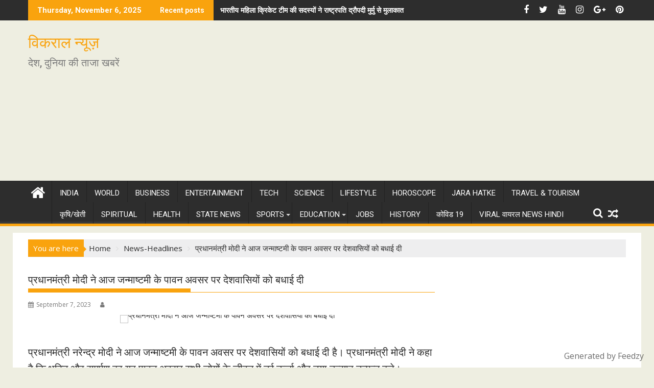

--- FILE ---
content_type: text/html; charset=UTF-8
request_url: https://vikral.com/%E0%A4%AA%E0%A5%8D%E0%A4%B0%E0%A4%A7%E0%A4%BE%E0%A4%A8%E0%A4%AE%E0%A4%82%E0%A4%A4%E0%A5%8D%E0%A4%B0%E0%A5%80-%E0%A4%AE%E0%A5%8B%E0%A4%A6%E0%A5%80-%E0%A4%A8%E0%A5%87-%E0%A4%86%E0%A4%9C-%E0%A4%9C-2/
body_size: 16105
content:
<!DOCTYPE html><html lang="en-US">
    	<head>
		
		<!-- Global site tag (gtag.js) - Google Analytics -->
<script async src="https://www.googletagmanager.com/gtag/js?id=UA-121198013-1"></script>
<script>
  window.dataLayer = window.dataLayer || [];
  function gtag(){dataLayer.push(arguments);}
  gtag('js', new Date());

  gtag('config', 'UA-121198013-1');
</script>

		<link rel="canonical" href="https://www.vikral.com/" />
		
		        <meta charset="UTF-8">
        <meta name="viewport" content="width=device-width, initial-scale=1">
        <link rel="profile" href="http://gmpg.org/xfn/11">
        <link rel="pingback" href="https://vikral.com/xmlrpc.php">
    <script type="application/ld+json">
{
    "@context": "http://schema.org",
    "@type": "NewsArticle",
    "mainEntityOfPage": {
        "@type": "WebPage",
        "@id": "https://vikral.com/%e0%a4%aa%e0%a5%8d%e0%a4%b0%e0%a4%a7%e0%a4%be%e0%a4%a8%e0%a4%ae%e0%a4%82%e0%a4%a4%e0%a5%8d%e0%a4%b0%e0%a5%80-%e0%a4%ae%e0%a5%8b%e0%a4%a6%e0%a5%80-%e0%a4%a8%e0%a5%87-%e0%a4%86%e0%a4%9c-%e0%a4%9c-2/"
    },
    "headline": "प्रधानमंत्री मोदी ने आज जन्माष्टमी के पावन अवसर पर देशवासियों को बधाई दी",
    "image": {
        "@type": "ImageObject",
        "url": "https://vikral.com/wp-content/uploads/2018/09/vikralapplogo1024first.png",
        "width": "auto",
        "height": "auto"
    },
    "datePublished": "2023-09-07T13:48:06+0530",
    "dateModified": "2023-09-07T13:48:06+0530",
    "author": {
        "@type": "Person",
        "name": ""
    },
    "publisher": {
        "@type": "Organization",
        "name": "विकराल न्यूज़",
        "logo": {
            "@type": "ImageObject",
            "url": "https://vikral.com/wp-content/uploads/2018/09/vikralapplogo1024first.png",
            "width": "auto",
            "height": "auto"
        }
    },
    "description": "\n\nप्रधानमंत्री नरेन्द्र मोदी ने आज जन्माष्टमी के पावन अवसर पर देशवासियों को बधाई दी है। प्रधानमंत्री मोदी ने क"
}
</script>
<meta name='robots' content='index, follow, max-image-preview:large, max-snippet:-1, max-video-preview:-1' />
	<style>img:is([sizes="auto" i], [sizes^="auto," i]) { contain-intrinsic-size: 3000px 1500px }</style>
	
	<!-- This site is optimized with the Yoast SEO plugin v19.7.1 - https://yoast.com/wordpress/plugins/seo/ -->
	<title>प्रधानमंत्री मोदी ने आज जन्माष्टमी के पावन अवसर पर देशवासियों को बधाई दी - विकराल न्यूज़</title>
	<meta name="description" content="%excerped%" />
	<link rel="canonical" href="https://vikral.com/प्रधानमंत्री-मोदी-ने-आज-ज-2/" />
	<meta property="og:locale" content="en_US" />
	<meta property="og:type" content="article" />
	<meta property="og:title" content="प्रधानमंत्री मोदी ने आज जन्माष्टमी के पावन अवसर पर देशवासियों को बधाई दी - विकराल न्यूज़" />
	<meta property="og:description" content="%excerped%" />
	<meta property="og:url" content="https://vikral.com/प्रधानमंत्री-मोदी-ने-आज-ज-2/" />
	<meta property="og:site_name" content="विकराल न्यूज़" />
	<meta property="article:publisher" content="https://www.facebook.com/vikralnews/" />
	<meta property="article:published_time" content="2023-09-07T08:18:06+00:00" />
	<meta property="og:image" content="https://vikral.com/wp-content/uploads/2018/09/vikralapplogo1024first.png" />
	<meta property="og:image:width" content="1024" />
	<meta property="og:image:height" content="500" />
	<meta property="og:image:type" content="image/png" />
	<meta name="twitter:card" content="summary_large_image" />
	<meta name="twitter:creator" content="@vikralnews" />
	<meta name="twitter:site" content="@vikralnews" />
	<script type="application/ld+json" class="yoast-schema-graph">{"@context":"https://schema.org","@graph":[{"@type":"Article","@id":"https://vikral.com/%e0%a4%aa%e0%a5%8d%e0%a4%b0%e0%a4%a7%e0%a4%be%e0%a4%a8%e0%a4%ae%e0%a4%82%e0%a4%a4%e0%a5%8d%e0%a4%b0%e0%a5%80-%e0%a4%ae%e0%a5%8b%e0%a4%a6%e0%a5%80-%e0%a4%a8%e0%a5%87-%e0%a4%86%e0%a4%9c-%e0%a4%9c-2/#article","isPartOf":{"@id":"https://vikral.com/%e0%a4%aa%e0%a5%8d%e0%a4%b0%e0%a4%a7%e0%a4%be%e0%a4%a8%e0%a4%ae%e0%a4%82%e0%a4%a4%e0%a5%8d%e0%a4%b0%e0%a5%80-%e0%a4%ae%e0%a5%8b%e0%a4%a6%e0%a5%80-%e0%a4%a8%e0%a5%87-%e0%a4%86%e0%a4%9c-%e0%a4%9c-2/"},"author":{"name":"","@id":""},"headline":"प्रधानमंत्री मोदी ने आज जन्माष्टमी के पावन अवसर पर देशवासियों को बधाई दी","datePublished":"2023-09-07T08:18:06+00:00","dateModified":"2023-09-07T08:18:06+00:00","mainEntityOfPage":{"@id":"https://vikral.com/%e0%a4%aa%e0%a5%8d%e0%a4%b0%e0%a4%a7%e0%a4%be%e0%a4%a8%e0%a4%ae%e0%a4%82%e0%a4%a4%e0%a5%8d%e0%a4%b0%e0%a5%80-%e0%a4%ae%e0%a5%8b%e0%a4%a6%e0%a5%80-%e0%a4%a8%e0%a5%87-%e0%a4%86%e0%a4%9c-%e0%a4%9c-2/"},"wordCount":2,"commentCount":0,"publisher":{"@id":"https://vikral.com/#organization"},"articleSection":["News-Headlines"],"inLanguage":"en-US","potentialAction":[{"@type":"CommentAction","name":"Comment","target":["https://vikral.com/%e0%a4%aa%e0%a5%8d%e0%a4%b0%e0%a4%a7%e0%a4%be%e0%a4%a8%e0%a4%ae%e0%a4%82%e0%a4%a4%e0%a5%8d%e0%a4%b0%e0%a5%80-%e0%a4%ae%e0%a5%8b%e0%a4%a6%e0%a5%80-%e0%a4%a8%e0%a5%87-%e0%a4%86%e0%a4%9c-%e0%a4%9c-2/#respond"]}]},{"@type":"WebPage","@id":"https://vikral.com/%e0%a4%aa%e0%a5%8d%e0%a4%b0%e0%a4%a7%e0%a4%be%e0%a4%a8%e0%a4%ae%e0%a4%82%e0%a4%a4%e0%a5%8d%e0%a4%b0%e0%a5%80-%e0%a4%ae%e0%a5%8b%e0%a4%a6%e0%a5%80-%e0%a4%a8%e0%a5%87-%e0%a4%86%e0%a4%9c-%e0%a4%9c-2/","url":"https://vikral.com/%e0%a4%aa%e0%a5%8d%e0%a4%b0%e0%a4%a7%e0%a4%be%e0%a4%a8%e0%a4%ae%e0%a4%82%e0%a4%a4%e0%a5%8d%e0%a4%b0%e0%a5%80-%e0%a4%ae%e0%a5%8b%e0%a4%a6%e0%a5%80-%e0%a4%a8%e0%a5%87-%e0%a4%86%e0%a4%9c-%e0%a4%9c-2/","name":"प्रधानमंत्री मोदी ने आज जन्माष्टमी के पावन अवसर पर देशवासियों को बधाई दी - विकराल न्यूज़","isPartOf":{"@id":"https://vikral.com/#website"},"datePublished":"2023-09-07T08:18:06+00:00","dateModified":"2023-09-07T08:18:06+00:00","description":"%excerped%","breadcrumb":{"@id":"https://vikral.com/%e0%a4%aa%e0%a5%8d%e0%a4%b0%e0%a4%a7%e0%a4%be%e0%a4%a8%e0%a4%ae%e0%a4%82%e0%a4%a4%e0%a5%8d%e0%a4%b0%e0%a5%80-%e0%a4%ae%e0%a5%8b%e0%a4%a6%e0%a5%80-%e0%a4%a8%e0%a5%87-%e0%a4%86%e0%a4%9c-%e0%a4%9c-2/#breadcrumb"},"inLanguage":"en-US","potentialAction":[{"@type":"ReadAction","target":["https://vikral.com/%e0%a4%aa%e0%a5%8d%e0%a4%b0%e0%a4%a7%e0%a4%be%e0%a4%a8%e0%a4%ae%e0%a4%82%e0%a4%a4%e0%a5%8d%e0%a4%b0%e0%a5%80-%e0%a4%ae%e0%a5%8b%e0%a4%a6%e0%a5%80-%e0%a4%a8%e0%a5%87-%e0%a4%86%e0%a4%9c-%e0%a4%9c-2/"]}]},{"@type":"BreadcrumbList","@id":"https://vikral.com/%e0%a4%aa%e0%a5%8d%e0%a4%b0%e0%a4%a7%e0%a4%be%e0%a4%a8%e0%a4%ae%e0%a4%82%e0%a4%a4%e0%a5%8d%e0%a4%b0%e0%a5%80-%e0%a4%ae%e0%a5%8b%e0%a4%a6%e0%a5%80-%e0%a4%a8%e0%a5%87-%e0%a4%86%e0%a4%9c-%e0%a4%9c-2/#breadcrumb","itemListElement":[{"@type":"ListItem","position":1,"name":"प्रधानमंत्री मोदी ने आज जन्माष्टमी के पावन अवसर पर देशवासियों को बधाई दी"}]},{"@type":"WebSite","@id":"https://vikral.com/#website","url":"https://vikral.com/","name":"विकराल न्यूज़","description":"देश, दुनिया की ताजा खबरें","publisher":{"@id":"https://vikral.com/#organization"},"potentialAction":[{"@type":"SearchAction","target":{"@type":"EntryPoint","urlTemplate":"https://vikral.com/?s={search_term_string}"},"query-input":"required name=search_term_string"}],"inLanguage":"en-US"},{"@type":"Organization","@id":"https://vikral.com/#organization","name":"Vikral News","url":"https://vikral.com/","sameAs":["https://www.linkedin.com/company/विकराल-न्यूज़/","https://in.pinterest.com/vikralnews/","https://www.youtube.com/channel/UCk0x5PuRCJ0LSjd2teZU2tg","https://www.facebook.com/vikralnews/","https://twitter.com/vikralnews"],"logo":{"@type":"ImageObject","inLanguage":"en-US","@id":"https://vikral.com/#/schema/logo/image/","url":"https://vikral.com/wp-content/uploads/2018/09/vikralapplogo1024first.png","contentUrl":"https://vikral.com/wp-content/uploads/2018/09/vikralapplogo1024first.png","width":1024,"height":500,"caption":"Vikral News"},"image":{"@id":"https://vikral.com/#/schema/logo/image/"}}]}</script>
	<!-- / Yoast SEO plugin. -->


<link rel="amphtml" href="https://vikral.com/%e0%a4%aa%e0%a5%8d%e0%a4%b0%e0%a4%a7%e0%a4%be%e0%a4%a8%e0%a4%ae%e0%a4%82%e0%a4%a4%e0%a5%8d%e0%a4%b0%e0%a5%80-%e0%a4%ae%e0%a5%8b%e0%a4%a6%e0%a5%80-%e0%a4%a8%e0%a5%87-%e0%a4%86%e0%a4%9c-%e0%a4%9c-2/amp/" /><meta name="generator" content="AMP for WP 1.0.77.51"/><link rel='dns-prefetch' href='//fonts.googleapis.com' />
<link rel="alternate" type="application/rss+xml" title="विकराल न्यूज़ &raquo; Feed" href="https://vikral.com/feed/" />
<link rel="alternate" type="application/rss+xml" title="विकराल न्यूज़ &raquo; Comments Feed" href="https://vikral.com/comments/feed/" />
<link rel="alternate" type="application/rss+xml" title="विकराल न्यूज़ &raquo; प्रधानमंत्री मोदी ने आज जन्माष्टमी के पावन अवसर पर देशवासियों को बधाई दी Comments Feed" href="https://vikral.com/%e0%a4%aa%e0%a5%8d%e0%a4%b0%e0%a4%a7%e0%a4%be%e0%a4%a8%e0%a4%ae%e0%a4%82%e0%a4%a4%e0%a5%8d%e0%a4%b0%e0%a5%80-%e0%a4%ae%e0%a5%8b%e0%a4%a6%e0%a5%80-%e0%a4%a8%e0%a5%87-%e0%a4%86%e0%a4%9c-%e0%a4%9c-2/feed/" />
<link rel="alternate" type="application/rss+xml" title="विकराल न्यूज़ &raquo; Stories Feed" href="https://vikral.com/web-stories/feed/"><script type="text/javascript">
/* <![CDATA[ */
window._wpemojiSettings = {"baseUrl":"https:\/\/s.w.org\/images\/core\/emoji\/16.0.1\/72x72\/","ext":".png","svgUrl":"https:\/\/s.w.org\/images\/core\/emoji\/16.0.1\/svg\/","svgExt":".svg","source":{"concatemoji":"https:\/\/vikral.com\/wp-includes\/js\/wp-emoji-release.min.js?ver=6.8.2"}};
/*! This file is auto-generated */
!function(s,n){var o,i,e;function c(e){try{var t={supportTests:e,timestamp:(new Date).valueOf()};sessionStorage.setItem(o,JSON.stringify(t))}catch(e){}}function p(e,t,n){e.clearRect(0,0,e.canvas.width,e.canvas.height),e.fillText(t,0,0);var t=new Uint32Array(e.getImageData(0,0,e.canvas.width,e.canvas.height).data),a=(e.clearRect(0,0,e.canvas.width,e.canvas.height),e.fillText(n,0,0),new Uint32Array(e.getImageData(0,0,e.canvas.width,e.canvas.height).data));return t.every(function(e,t){return e===a[t]})}function u(e,t){e.clearRect(0,0,e.canvas.width,e.canvas.height),e.fillText(t,0,0);for(var n=e.getImageData(16,16,1,1),a=0;a<n.data.length;a++)if(0!==n.data[a])return!1;return!0}function f(e,t,n,a){switch(t){case"flag":return n(e,"\ud83c\udff3\ufe0f\u200d\u26a7\ufe0f","\ud83c\udff3\ufe0f\u200b\u26a7\ufe0f")?!1:!n(e,"\ud83c\udde8\ud83c\uddf6","\ud83c\udde8\u200b\ud83c\uddf6")&&!n(e,"\ud83c\udff4\udb40\udc67\udb40\udc62\udb40\udc65\udb40\udc6e\udb40\udc67\udb40\udc7f","\ud83c\udff4\u200b\udb40\udc67\u200b\udb40\udc62\u200b\udb40\udc65\u200b\udb40\udc6e\u200b\udb40\udc67\u200b\udb40\udc7f");case"emoji":return!a(e,"\ud83e\udedf")}return!1}function g(e,t,n,a){var r="undefined"!=typeof WorkerGlobalScope&&self instanceof WorkerGlobalScope?new OffscreenCanvas(300,150):s.createElement("canvas"),o=r.getContext("2d",{willReadFrequently:!0}),i=(o.textBaseline="top",o.font="600 32px Arial",{});return e.forEach(function(e){i[e]=t(o,e,n,a)}),i}function t(e){var t=s.createElement("script");t.src=e,t.defer=!0,s.head.appendChild(t)}"undefined"!=typeof Promise&&(o="wpEmojiSettingsSupports",i=["flag","emoji"],n.supports={everything:!0,everythingExceptFlag:!0},e=new Promise(function(e){s.addEventListener("DOMContentLoaded",e,{once:!0})}),new Promise(function(t){var n=function(){try{var e=JSON.parse(sessionStorage.getItem(o));if("object"==typeof e&&"number"==typeof e.timestamp&&(new Date).valueOf()<e.timestamp+604800&&"object"==typeof e.supportTests)return e.supportTests}catch(e){}return null}();if(!n){if("undefined"!=typeof Worker&&"undefined"!=typeof OffscreenCanvas&&"undefined"!=typeof URL&&URL.createObjectURL&&"undefined"!=typeof Blob)try{var e="postMessage("+g.toString()+"("+[JSON.stringify(i),f.toString(),p.toString(),u.toString()].join(",")+"));",a=new Blob([e],{type:"text/javascript"}),r=new Worker(URL.createObjectURL(a),{name:"wpTestEmojiSupports"});return void(r.onmessage=function(e){c(n=e.data),r.terminate(),t(n)})}catch(e){}c(n=g(i,f,p,u))}t(n)}).then(function(e){for(var t in e)n.supports[t]=e[t],n.supports.everything=n.supports.everything&&n.supports[t],"flag"!==t&&(n.supports.everythingExceptFlag=n.supports.everythingExceptFlag&&n.supports[t]);n.supports.everythingExceptFlag=n.supports.everythingExceptFlag&&!n.supports.flag,n.DOMReady=!1,n.readyCallback=function(){n.DOMReady=!0}}).then(function(){return e}).then(function(){var e;n.supports.everything||(n.readyCallback(),(e=n.source||{}).concatemoji?t(e.concatemoji):e.wpemoji&&e.twemoji&&(t(e.twemoji),t(e.wpemoji)))}))}((window,document),window._wpemojiSettings);
/* ]]> */
</script>
<style id='wp-emoji-styles-inline-css' type='text/css'>

	img.wp-smiley, img.emoji {
		display: inline !important;
		border: none !important;
		box-shadow: none !important;
		height: 1em !important;
		width: 1em !important;
		margin: 0 0.07em !important;
		vertical-align: -0.1em !important;
		background: none !important;
		padding: 0 !important;
	}
</style>
<link rel='stylesheet' id='wp-block-library-css' href='https://vikral.com/wp-includes/css/dist/block-library/style.min.css?ver=6.8.2' type='text/css' media='all' />
<style id='wp-block-library-theme-inline-css' type='text/css'>
.wp-block-audio :where(figcaption){color:#555;font-size:13px;text-align:center}.is-dark-theme .wp-block-audio :where(figcaption){color:#ffffffa6}.wp-block-audio{margin:0 0 1em}.wp-block-code{border:1px solid #ccc;border-radius:4px;font-family:Menlo,Consolas,monaco,monospace;padding:.8em 1em}.wp-block-embed :where(figcaption){color:#555;font-size:13px;text-align:center}.is-dark-theme .wp-block-embed :where(figcaption){color:#ffffffa6}.wp-block-embed{margin:0 0 1em}.blocks-gallery-caption{color:#555;font-size:13px;text-align:center}.is-dark-theme .blocks-gallery-caption{color:#ffffffa6}:root :where(.wp-block-image figcaption){color:#555;font-size:13px;text-align:center}.is-dark-theme :root :where(.wp-block-image figcaption){color:#ffffffa6}.wp-block-image{margin:0 0 1em}.wp-block-pullquote{border-bottom:4px solid;border-top:4px solid;color:currentColor;margin-bottom:1.75em}.wp-block-pullquote cite,.wp-block-pullquote footer,.wp-block-pullquote__citation{color:currentColor;font-size:.8125em;font-style:normal;text-transform:uppercase}.wp-block-quote{border-left:.25em solid;margin:0 0 1.75em;padding-left:1em}.wp-block-quote cite,.wp-block-quote footer{color:currentColor;font-size:.8125em;font-style:normal;position:relative}.wp-block-quote:where(.has-text-align-right){border-left:none;border-right:.25em solid;padding-left:0;padding-right:1em}.wp-block-quote:where(.has-text-align-center){border:none;padding-left:0}.wp-block-quote.is-large,.wp-block-quote.is-style-large,.wp-block-quote:where(.is-style-plain){border:none}.wp-block-search .wp-block-search__label{font-weight:700}.wp-block-search__button{border:1px solid #ccc;padding:.375em .625em}:where(.wp-block-group.has-background){padding:1.25em 2.375em}.wp-block-separator.has-css-opacity{opacity:.4}.wp-block-separator{border:none;border-bottom:2px solid;margin-left:auto;margin-right:auto}.wp-block-separator.has-alpha-channel-opacity{opacity:1}.wp-block-separator:not(.is-style-wide):not(.is-style-dots){width:100px}.wp-block-separator.has-background:not(.is-style-dots){border-bottom:none;height:1px}.wp-block-separator.has-background:not(.is-style-wide):not(.is-style-dots){height:2px}.wp-block-table{margin:0 0 1em}.wp-block-table td,.wp-block-table th{word-break:normal}.wp-block-table :where(figcaption){color:#555;font-size:13px;text-align:center}.is-dark-theme .wp-block-table :where(figcaption){color:#ffffffa6}.wp-block-video :where(figcaption){color:#555;font-size:13px;text-align:center}.is-dark-theme .wp-block-video :where(figcaption){color:#ffffffa6}.wp-block-video{margin:0 0 1em}:root :where(.wp-block-template-part.has-background){margin-bottom:0;margin-top:0;padding:1.25em 2.375em}
</style>
<style id='classic-theme-styles-inline-css' type='text/css'>
/*! This file is auto-generated */
.wp-block-button__link{color:#fff;background-color:#32373c;border-radius:9999px;box-shadow:none;text-decoration:none;padding:calc(.667em + 2px) calc(1.333em + 2px);font-size:1.125em}.wp-block-file__button{background:#32373c;color:#fff;text-decoration:none}
</style>
<style id='global-styles-inline-css' type='text/css'>
:root{--wp--preset--aspect-ratio--square: 1;--wp--preset--aspect-ratio--4-3: 4/3;--wp--preset--aspect-ratio--3-4: 3/4;--wp--preset--aspect-ratio--3-2: 3/2;--wp--preset--aspect-ratio--2-3: 2/3;--wp--preset--aspect-ratio--16-9: 16/9;--wp--preset--aspect-ratio--9-16: 9/16;--wp--preset--color--black: #000000;--wp--preset--color--cyan-bluish-gray: #abb8c3;--wp--preset--color--white: #ffffff;--wp--preset--color--pale-pink: #f78da7;--wp--preset--color--vivid-red: #cf2e2e;--wp--preset--color--luminous-vivid-orange: #ff6900;--wp--preset--color--luminous-vivid-amber: #fcb900;--wp--preset--color--light-green-cyan: #7bdcb5;--wp--preset--color--vivid-green-cyan: #00d084;--wp--preset--color--pale-cyan-blue: #8ed1fc;--wp--preset--color--vivid-cyan-blue: #0693e3;--wp--preset--color--vivid-purple: #9b51e0;--wp--preset--gradient--vivid-cyan-blue-to-vivid-purple: linear-gradient(135deg,rgba(6,147,227,1) 0%,rgb(155,81,224) 100%);--wp--preset--gradient--light-green-cyan-to-vivid-green-cyan: linear-gradient(135deg,rgb(122,220,180) 0%,rgb(0,208,130) 100%);--wp--preset--gradient--luminous-vivid-amber-to-luminous-vivid-orange: linear-gradient(135deg,rgba(252,185,0,1) 0%,rgba(255,105,0,1) 100%);--wp--preset--gradient--luminous-vivid-orange-to-vivid-red: linear-gradient(135deg,rgba(255,105,0,1) 0%,rgb(207,46,46) 100%);--wp--preset--gradient--very-light-gray-to-cyan-bluish-gray: linear-gradient(135deg,rgb(238,238,238) 0%,rgb(169,184,195) 100%);--wp--preset--gradient--cool-to-warm-spectrum: linear-gradient(135deg,rgb(74,234,220) 0%,rgb(151,120,209) 20%,rgb(207,42,186) 40%,rgb(238,44,130) 60%,rgb(251,105,98) 80%,rgb(254,248,76) 100%);--wp--preset--gradient--blush-light-purple: linear-gradient(135deg,rgb(255,206,236) 0%,rgb(152,150,240) 100%);--wp--preset--gradient--blush-bordeaux: linear-gradient(135deg,rgb(254,205,165) 0%,rgb(254,45,45) 50%,rgb(107,0,62) 100%);--wp--preset--gradient--luminous-dusk: linear-gradient(135deg,rgb(255,203,112) 0%,rgb(199,81,192) 50%,rgb(65,88,208) 100%);--wp--preset--gradient--pale-ocean: linear-gradient(135deg,rgb(255,245,203) 0%,rgb(182,227,212) 50%,rgb(51,167,181) 100%);--wp--preset--gradient--electric-grass: linear-gradient(135deg,rgb(202,248,128) 0%,rgb(113,206,126) 100%);--wp--preset--gradient--midnight: linear-gradient(135deg,rgb(2,3,129) 0%,rgb(40,116,252) 100%);--wp--preset--font-size--small: 13px;--wp--preset--font-size--medium: 20px;--wp--preset--font-size--large: 36px;--wp--preset--font-size--x-large: 42px;--wp--preset--spacing--20: 0.44rem;--wp--preset--spacing--30: 0.67rem;--wp--preset--spacing--40: 1rem;--wp--preset--spacing--50: 1.5rem;--wp--preset--spacing--60: 2.25rem;--wp--preset--spacing--70: 3.38rem;--wp--preset--spacing--80: 5.06rem;--wp--preset--shadow--natural: 6px 6px 9px rgba(0, 0, 0, 0.2);--wp--preset--shadow--deep: 12px 12px 50px rgba(0, 0, 0, 0.4);--wp--preset--shadow--sharp: 6px 6px 0px rgba(0, 0, 0, 0.2);--wp--preset--shadow--outlined: 6px 6px 0px -3px rgba(255, 255, 255, 1), 6px 6px rgba(0, 0, 0, 1);--wp--preset--shadow--crisp: 6px 6px 0px rgba(0, 0, 0, 1);}:where(.is-layout-flex){gap: 0.5em;}:where(.is-layout-grid){gap: 0.5em;}body .is-layout-flex{display: flex;}.is-layout-flex{flex-wrap: wrap;align-items: center;}.is-layout-flex > :is(*, div){margin: 0;}body .is-layout-grid{display: grid;}.is-layout-grid > :is(*, div){margin: 0;}:where(.wp-block-columns.is-layout-flex){gap: 2em;}:where(.wp-block-columns.is-layout-grid){gap: 2em;}:where(.wp-block-post-template.is-layout-flex){gap: 1.25em;}:where(.wp-block-post-template.is-layout-grid){gap: 1.25em;}.has-black-color{color: var(--wp--preset--color--black) !important;}.has-cyan-bluish-gray-color{color: var(--wp--preset--color--cyan-bluish-gray) !important;}.has-white-color{color: var(--wp--preset--color--white) !important;}.has-pale-pink-color{color: var(--wp--preset--color--pale-pink) !important;}.has-vivid-red-color{color: var(--wp--preset--color--vivid-red) !important;}.has-luminous-vivid-orange-color{color: var(--wp--preset--color--luminous-vivid-orange) !important;}.has-luminous-vivid-amber-color{color: var(--wp--preset--color--luminous-vivid-amber) !important;}.has-light-green-cyan-color{color: var(--wp--preset--color--light-green-cyan) !important;}.has-vivid-green-cyan-color{color: var(--wp--preset--color--vivid-green-cyan) !important;}.has-pale-cyan-blue-color{color: var(--wp--preset--color--pale-cyan-blue) !important;}.has-vivid-cyan-blue-color{color: var(--wp--preset--color--vivid-cyan-blue) !important;}.has-vivid-purple-color{color: var(--wp--preset--color--vivid-purple) !important;}.has-black-background-color{background-color: var(--wp--preset--color--black) !important;}.has-cyan-bluish-gray-background-color{background-color: var(--wp--preset--color--cyan-bluish-gray) !important;}.has-white-background-color{background-color: var(--wp--preset--color--white) !important;}.has-pale-pink-background-color{background-color: var(--wp--preset--color--pale-pink) !important;}.has-vivid-red-background-color{background-color: var(--wp--preset--color--vivid-red) !important;}.has-luminous-vivid-orange-background-color{background-color: var(--wp--preset--color--luminous-vivid-orange) !important;}.has-luminous-vivid-amber-background-color{background-color: var(--wp--preset--color--luminous-vivid-amber) !important;}.has-light-green-cyan-background-color{background-color: var(--wp--preset--color--light-green-cyan) !important;}.has-vivid-green-cyan-background-color{background-color: var(--wp--preset--color--vivid-green-cyan) !important;}.has-pale-cyan-blue-background-color{background-color: var(--wp--preset--color--pale-cyan-blue) !important;}.has-vivid-cyan-blue-background-color{background-color: var(--wp--preset--color--vivid-cyan-blue) !important;}.has-vivid-purple-background-color{background-color: var(--wp--preset--color--vivid-purple) !important;}.has-black-border-color{border-color: var(--wp--preset--color--black) !important;}.has-cyan-bluish-gray-border-color{border-color: var(--wp--preset--color--cyan-bluish-gray) !important;}.has-white-border-color{border-color: var(--wp--preset--color--white) !important;}.has-pale-pink-border-color{border-color: var(--wp--preset--color--pale-pink) !important;}.has-vivid-red-border-color{border-color: var(--wp--preset--color--vivid-red) !important;}.has-luminous-vivid-orange-border-color{border-color: var(--wp--preset--color--luminous-vivid-orange) !important;}.has-luminous-vivid-amber-border-color{border-color: var(--wp--preset--color--luminous-vivid-amber) !important;}.has-light-green-cyan-border-color{border-color: var(--wp--preset--color--light-green-cyan) !important;}.has-vivid-green-cyan-border-color{border-color: var(--wp--preset--color--vivid-green-cyan) !important;}.has-pale-cyan-blue-border-color{border-color: var(--wp--preset--color--pale-cyan-blue) !important;}.has-vivid-cyan-blue-border-color{border-color: var(--wp--preset--color--vivid-cyan-blue) !important;}.has-vivid-purple-border-color{border-color: var(--wp--preset--color--vivid-purple) !important;}.has-vivid-cyan-blue-to-vivid-purple-gradient-background{background: var(--wp--preset--gradient--vivid-cyan-blue-to-vivid-purple) !important;}.has-light-green-cyan-to-vivid-green-cyan-gradient-background{background: var(--wp--preset--gradient--light-green-cyan-to-vivid-green-cyan) !important;}.has-luminous-vivid-amber-to-luminous-vivid-orange-gradient-background{background: var(--wp--preset--gradient--luminous-vivid-amber-to-luminous-vivid-orange) !important;}.has-luminous-vivid-orange-to-vivid-red-gradient-background{background: var(--wp--preset--gradient--luminous-vivid-orange-to-vivid-red) !important;}.has-very-light-gray-to-cyan-bluish-gray-gradient-background{background: var(--wp--preset--gradient--very-light-gray-to-cyan-bluish-gray) !important;}.has-cool-to-warm-spectrum-gradient-background{background: var(--wp--preset--gradient--cool-to-warm-spectrum) !important;}.has-blush-light-purple-gradient-background{background: var(--wp--preset--gradient--blush-light-purple) !important;}.has-blush-bordeaux-gradient-background{background: var(--wp--preset--gradient--blush-bordeaux) !important;}.has-luminous-dusk-gradient-background{background: var(--wp--preset--gradient--luminous-dusk) !important;}.has-pale-ocean-gradient-background{background: var(--wp--preset--gradient--pale-ocean) !important;}.has-electric-grass-gradient-background{background: var(--wp--preset--gradient--electric-grass) !important;}.has-midnight-gradient-background{background: var(--wp--preset--gradient--midnight) !important;}.has-small-font-size{font-size: var(--wp--preset--font-size--small) !important;}.has-medium-font-size{font-size: var(--wp--preset--font-size--medium) !important;}.has-large-font-size{font-size: var(--wp--preset--font-size--large) !important;}.has-x-large-font-size{font-size: var(--wp--preset--font-size--x-large) !important;}
:where(.wp-block-post-template.is-layout-flex){gap: 1.25em;}:where(.wp-block-post-template.is-layout-grid){gap: 1.25em;}
:where(.wp-block-columns.is-layout-flex){gap: 2em;}:where(.wp-block-columns.is-layout-grid){gap: 2em;}
:root :where(.wp-block-pullquote){font-size: 1.5em;line-height: 1.6;}
</style>
<link rel='stylesheet' id='jquery-bxslider-css' href='https://vikral.com/wp-content/themes/supermag/assets/library/bxslider/css/jquery.bxslider.min.css?ver=4.2.5' type='text/css' media='all' />
<link rel='stylesheet' id='supermag-googleapis-css' href='//fonts.googleapis.com/css?family=Open+Sans%3A600%2C400%7CRoboto%3A300italic%2C400%2C500%2C700&#038;ver=1.0.1' type='text/css' media='all' />
<link rel='stylesheet' id='font-awesome-css' href='https://vikral.com/wp-content/themes/supermag/assets/library/Font-Awesome/css/font-awesome.min.css?ver=4.7.0' type='text/css' media='all' />
<link rel='stylesheet' id='supermag-style-css' href='https://vikral.com/wp-content/themes/supermag/style.css?ver=1.4.9' type='text/css' media='all' />
<style id='supermag-style-inline-css' type='text/css'>

            mark,
            .comment-form .form-submit input,
            .read-more,
            .bn-title,
            .home-icon.front_page_on,
            .header-wrapper .menu li:hover > a,
            .header-wrapper .menu > li.current-menu-item a,
            .header-wrapper .menu > li.current-menu-parent a,
            .header-wrapper .menu > li.current_page_parent a,
            .header-wrapper .menu > li.current_page_ancestor a,
            .header-wrapper .menu > li.current-menu-item > a:before,
            .header-wrapper .menu > li.current-menu-parent > a:before,
            .header-wrapper .menu > li.current_page_parent > a:before,
            .header-wrapper .menu > li.current_page_ancestor > a:before,
            .header-wrapper .main-navigation ul ul.sub-menu li:hover > a,
            .header-wrapper .main-navigation ul ul.children li:hover > a,
            .slider-section .cat-links a,
            .featured-desc .below-entry-meta .cat-links a,
            #calendar_wrap #wp-calendar #today,
            #calendar_wrap #wp-calendar #today a,
            .wpcf7-form input.wpcf7-submit:hover,
            .breadcrumb{
                background: #f9a30e;
            }
        
            a:hover,
            .screen-reader-text:focus,
            .bn-content a:hover,
            .socials a:hover,
            .site-title a,
            .search-block input#menu-search,
            .widget_search input#s,
            .search-block #searchsubmit,
            .widget_search #searchsubmit,
            .footer-sidebar .featured-desc .above-entry-meta a:hover,
            .slider-section .slide-title:hover,
            .besides-slider .post-title a:hover,
            .slider-feature-wrap a:hover,
            .slider-section .bx-controls-direction a,
            .besides-slider .beside-post:hover .beside-caption,
            .besides-slider .beside-post:hover .beside-caption a:hover,
            .featured-desc .above-entry-meta span:hover,
            .posted-on a:hover,
            .cat-links a:hover,
            .comments-link a:hover,
            .edit-link a:hover,
            .tags-links a:hover,
            .byline a:hover,
            .nav-links a:hover,
            #supermag-breadcrumbs a:hover,
            .wpcf7-form input.wpcf7-submit,
             .woocommerce nav.woocommerce-pagination ul li a:focus, 
             .woocommerce nav.woocommerce-pagination ul li a:hover, 
             .woocommerce nav.woocommerce-pagination ul li span.current{
                color: #f9a30e;
            }
            .search-block input#menu-search,
            .widget_search input#s,
            .tagcloud a{
                border: 1px solid #f9a30e;
            }
            .footer-wrapper .border,
            .nav-links .nav-previous a:hover,
            .nav-links .nav-next a:hover{
                border-top: 1px solid #f9a30e;
            }
             .besides-slider .beside-post{
                border-bottom: 3px solid #f9a30e;
            }
            .widget-title,
            .footer-wrapper,
            .page-header .page-title,
            .single .entry-header .entry-title,
            .page .entry-header .entry-title{
                border-bottom: 1px solid #f9a30e;
            }
            .widget-title:before,
            .page-header .page-title:before,
            .single .entry-header .entry-title:before,
            .page .entry-header .entry-title:before {
                border-bottom: 7px solid #f9a30e;
            }
           .wpcf7-form input.wpcf7-submit,
            article.post.sticky{
                border: 2px solid #f9a30e;
            }
           .breadcrumb::after {
                border-left: 5px solid #f9a30e;
            }
           .rtl .breadcrumb::after {
                border-right: 5px solid #f9a30e;
                border-left:medium none;
            }
           .header-wrapper #site-navigation{
                border-bottom: 5px solid #f9a30e;
            }
           @media screen and (max-width:992px){
                .slicknav_btn.slicknav_open{
                    border: 1px solid #f9a30e;
                }
                 .header-wrapper .main-navigation ul ul.sub-menu li:hover > a,
                 .header-wrapper .main-navigation ul ul.children li:hover > a
                 {
                         background: #2d2d2d;
                 }
                .slicknav_btn.slicknav_open:before{
                    background: #f9a30e;
                    box-shadow: 0 6px 0 0 #f9a30e, 0 12px 0 0 #f9a30e;
                }
                .slicknav_nav li:hover > a,
                .slicknav_nav li.current-menu-ancestor a,
                .slicknav_nav li.current-menu-item  > a,
                .slicknav_nav li.current_page_item a,
                .slicknav_nav li.current_page_item .slicknav_item span,
                .slicknav_nav li .slicknav_item:hover a{
                    color: #f9a30e;
                }
            }
                    .cat-links .at-cat-item-1{
                    background: #f9a30e!important;
                    color : #fff!important;
                    }
                    
                    .cat-links .at-cat-item-1:hover{
                    background: #2d2d2d!important;
                    color : #fff!important;
                    }
                    
                    .cat-links .at-cat-item-2{
                    background: #f9a30e!important;
                    color : #fff!important;
                    }
                    
                    .cat-links .at-cat-item-2:hover{
                    background: #2d2d2d!important;
                    color : #fff!important;
                    }
                    
                    .cat-links .at-cat-item-3{
                    background: #f9a30e!important;
                    color : #fff!important;
                    }
                    
                    .cat-links .at-cat-item-3:hover{
                    background: #2d2d2d!important;
                    color : #fff!important;
                    }
                    
                    .cat-links .at-cat-item-4{
                    background: #f9a30e!important;
                    color : #fff!important;
                    }
                    
                    .cat-links .at-cat-item-4:hover{
                    background: #2d2d2d!important;
                    color : #fff!important;
                    }
                    
                    .cat-links .at-cat-item-5{
                    background: #f9a30e!important;
                    color : #fff!important;
                    }
                    
                    .cat-links .at-cat-item-5:hover{
                    background: #2d2d2d!important;
                    color : #fff!important;
                    }
                    
                    .cat-links .at-cat-item-6{
                    background: #f9a30e!important;
                    color : #fff!important;
                    }
                    
                    .cat-links .at-cat-item-6:hover{
                    background: #2d2d2d!important;
                    color : #fff!important;
                    }
                    
                    .cat-links .at-cat-item-7{
                    background: #f9a30e!important;
                    color : #fff!important;
                    }
                    
                    .cat-links .at-cat-item-7:hover{
                    background: #2d2d2d!important;
                    color : #fff!important;
                    }
                    
                    .cat-links .at-cat-item-8{
                    background: #f9a30e!important;
                    color : #fff!important;
                    }
                    
                    .cat-links .at-cat-item-8:hover{
                    background: #2d2d2d!important;
                    color : #fff!important;
                    }
                    
                    .cat-links .at-cat-item-9{
                    background: #f9a30e!important;
                    color : #fff!important;
                    }
                    
                    .cat-links .at-cat-item-9:hover{
                    background: #2d2d2d!important;
                    color : #fff!important;
                    }
                    
                    .cat-links .at-cat-item-10{
                    background: #f9a30e!important;
                    color : #fff!important;
                    }
                    
                    .cat-links .at-cat-item-10:hover{
                    background: #2d2d2d!important;
                    color : #fff!important;
                    }
                    
                    .cat-links .at-cat-item-11{
                    background: #f9a30e!important;
                    color : #fff!important;
                    }
                    
                    .cat-links .at-cat-item-11:hover{
                    background: #2d2d2d!important;
                    color : #fff!important;
                    }
                    
                    .cat-links .at-cat-item-12{
                    background: #f9a30e!important;
                    color : #fff!important;
                    }
                    
                    .cat-links .at-cat-item-12:hover{
                    background: #2d2d2d!important;
                    color : #fff!important;
                    }
                    
                    .cat-links .at-cat-item-13{
                    background: #f9a30e!important;
                    color : #fff!important;
                    }
                    
                    .cat-links .at-cat-item-13:hover{
                    background: #2d2d2d!important;
                    color : #fff!important;
                    }
                    
                    .cat-links .at-cat-item-15{
                    background: #f9a30e!important;
                    color : #fff!important;
                    }
                    
                    .cat-links .at-cat-item-15:hover{
                    background: #2d2d2d!important;
                    color : #fff!important;
                    }
                    
                    .cat-links .at-cat-item-16{
                    background: #f9a30e!important;
                    color : #fff!important;
                    }
                    
                    .cat-links .at-cat-item-16:hover{
                    background: #2d2d2d!important;
                    color : #fff!important;
                    }
                    
                    .cat-links .at-cat-item-17{
                    background: #f9a30e!important;
                    color : #fff!important;
                    }
                    
                    .cat-links .at-cat-item-17:hover{
                    background: #2d2d2d!important;
                    color : #fff!important;
                    }
                    
                    .cat-links .at-cat-item-18{
                    background: #f9a30e!important;
                    color : #fff!important;
                    }
                    
                    .cat-links .at-cat-item-18:hover{
                    background: #2d2d2d!important;
                    color : #fff!important;
                    }
                    
                    .cat-links .at-cat-item-19{
                    background: #f9a30e!important;
                    color : #fff!important;
                    }
                    
                    .cat-links .at-cat-item-19:hover{
                    background: #2d2d2d!important;
                    color : #fff!important;
                    }
                    
                    .cat-links .at-cat-item-20{
                    background: #f9a30e!important;
                    color : #fff!important;
                    }
                    
                    .cat-links .at-cat-item-20:hover{
                    background: #2d2d2d!important;
                    color : #fff!important;
                    }
                    
                    .cat-links .at-cat-item-27{
                    background: #f9a30e!important;
                    color : #fff!important;
                    }
                    
                    .cat-links .at-cat-item-27:hover{
                    background: #2d2d2d!important;
                    color : #fff!important;
                    }
                    
                    .cat-links .at-cat-item-41{
                    background: #f9a30e!important;
                    color : #fff!important;
                    }
                    
                    .cat-links .at-cat-item-41:hover{
                    background: #2d2d2d!important;
                    color : #fff!important;
                    }
                    
                    .cat-links .at-cat-item-225{
                    background: #f9a30e!important;
                    color : #fff!important;
                    }
                    
                    .cat-links .at-cat-item-225:hover{
                    background: #2d2d2d!important;
                    color : #fff!important;
                    }
                    
                    .cat-links .at-cat-item-226{
                    background: #f9a30e!important;
                    color : #fff!important;
                    }
                    
                    .cat-links .at-cat-item-226:hover{
                    background: #2d2d2d!important;
                    color : #fff!important;
                    }
                    
                    .cat-links .at-cat-item-273{
                    background: #f9a30e!important;
                    color : #fff!important;
                    }
                    
                    .cat-links .at-cat-item-273:hover{
                    background: #2d2d2d!important;
                    color : #fff!important;
                    }
                    
                    .cat-links .at-cat-item-1653{
                    background: #f9a30e!important;
                    color : #fff!important;
                    }
                    
                    .cat-links .at-cat-item-1653:hover{
                    background: #2d2d2d!important;
                    color : #fff!important;
                    }
                    
                    .cat-links .at-cat-item-1704{
                    background: #f9a30e!important;
                    color : #fff!important;
                    }
                    
                    .cat-links .at-cat-item-1704:hover{
                    background: #2d2d2d!important;
                    color : #fff!important;
                    }
                    
</style>
<link rel='stylesheet' id='supermag-block-front-styles-css' href='https://vikral.com/wp-content/themes/supermag/acmethemes/gutenberg/gutenberg-front.css?ver=1.0' type='text/css' media='all' />
<script type="text/javascript" src="https://vikral.com/wp-includes/js/jquery/jquery.min.js?ver=3.7.1" id="jquery-core-js"></script>
<script type="text/javascript" src="https://vikral.com/wp-includes/js/jquery/jquery-migrate.min.js?ver=3.4.1" id="jquery-migrate-js"></script>
<!--[if lt IE 9]>
<script type="text/javascript" src="https://vikral.com/wp-content/themes/supermag/assets/library/html5shiv/html5shiv.min.js?ver=3.7.3" id="html5-js"></script>
<![endif]-->
<!--[if lt IE 9]>
<script type="text/javascript" src="https://vikral.com/wp-content/themes/supermag/assets/library/respond/respond.min.js?ver=1.1.2" id="respond-js"></script>
<![endif]-->
<link rel="https://api.w.org/" href="https://vikral.com/wp-json/" /><link rel="alternate" title="JSON" type="application/json" href="https://vikral.com/wp-json/wp/v2/posts/31011" /><link rel="EditURI" type="application/rsd+xml" title="RSD" href="https://vikral.com/xmlrpc.php?rsd" />
<meta name="generator" content="WordPress 6.8.2" />
<link rel='shortlink' href='https://vikral.com/?p=31011' />
<link rel="alternate" title="oEmbed (JSON)" type="application/json+oembed" href="https://vikral.com/wp-json/oembed/1.0/embed?url=https%3A%2F%2Fvikral.com%2F%25e0%25a4%25aa%25e0%25a5%258d%25e0%25a4%25b0%25e0%25a4%25a7%25e0%25a4%25be%25e0%25a4%25a8%25e0%25a4%25ae%25e0%25a4%2582%25e0%25a4%25a4%25e0%25a5%258d%25e0%25a4%25b0%25e0%25a5%2580-%25e0%25a4%25ae%25e0%25a5%258b%25e0%25a4%25a6%25e0%25a5%2580-%25e0%25a4%25a8%25e0%25a5%2587-%25e0%25a4%2586%25e0%25a4%259c-%25e0%25a4%259c-2%2F" />
<link rel="alternate" title="oEmbed (XML)" type="text/xml+oembed" href="https://vikral.com/wp-json/oembed/1.0/embed?url=https%3A%2F%2Fvikral.com%2F%25e0%25a4%25aa%25e0%25a5%258d%25e0%25a4%25b0%25e0%25a4%25a7%25e0%25a4%25be%25e0%25a4%25a8%25e0%25a4%25ae%25e0%25a4%2582%25e0%25a4%25a4%25e0%25a5%258d%25e0%25a4%25b0%25e0%25a5%2580-%25e0%25a4%25ae%25e0%25a5%258b%25e0%25a4%25a6%25e0%25a5%2580-%25e0%25a4%25a8%25e0%25a5%2587-%25e0%25a4%2586%25e0%25a4%259c-%25e0%25a4%259c-2%2F&#038;format=xml" />
<style type="text/css">
.feedzy-rss-link-icon:after {
	content: url("https://vikral.com/wp-content/plugins/feedzy-rss-feeds/img/external-link.png");
	margin-left: 3px;
}
</style>
		<link rel="icon" href="https://vikral.com/wp-content/uploads/2018/04/cropped-vikralapplogo512second-1-32x32.png" sizes="32x32" />
<link rel="icon" href="https://vikral.com/wp-content/uploads/2018/04/cropped-vikralapplogo512second-1-192x192.png" sizes="192x192" />
<link rel="apple-touch-icon" href="https://vikral.com/wp-content/uploads/2018/04/cropped-vikralapplogo512second-1-180x180.png" />
<meta name="msapplication-TileImage" content="https://vikral.com/wp-content/uploads/2018/04/cropped-vikralapplogo512second-1-270x270.png" />
		<style type="text/css" id="wp-custom-css">
			.site-info {
    display: none;
}		</style>
		
	</head>
<body class="wp-singular post-template-default single single-post postid-31011 single-format-standard wp-custom-logo wp-theme-supermag supermag-enable-box-shadow single-large-image left-logo-right-ainfo right-sidebar at-sticky-sidebar group-blog">

        <div id="page" class="hfeed site">
            <a class="skip-link screen-reader-text" href="#content" title="link">Skip to content</a>
            <header id="masthead" class="site-header" role="banner">
            <div class="top-header-section clearfix">
                <div class="wrapper">
                     <div class="header-latest-posts float-left bn-title">Thursday, November 6, 2025</div>                            <div class="header-latest-posts bn-wrapper float-left">
                                <div class="bn-title">
                                    Recent posts                                </div>
                                <ul class="duper-bn">
                                                                            <li class="bn-content">
                                            <a href="https://vikral.com/bihar-election-2025-%e0%a4%95%e0%a5%87-%e0%a4%aa%e0%a4%b9%e0%a4%b2%e0%a5%87-%e0%a4%9a%e0%a4%b0%e0%a4%a3-%e0%a4%ae%e0%a5%87%e0%a4%82-%e0%a4%b2%e0%a4%97%e0%a4%ad%e0%a4%97-60-25-%e0%a4%ae%e0%a4%a4/" title="Bihar Election 2025 के पहले चरण में लगभग 60.25% मतदान हुआ">
                                                Bihar Election 2025 के पहले चरण में लगभग 60.25% मतदान हुआ                                            </a>
                                        </li>
                                                                            <li class="bn-content">
                                            <a href="https://vikral.com/%e0%a4%ad%e0%a4%be%e0%a4%b0%e0%a4%a4%e0%a5%80%e0%a4%af-%e0%a4%ae%e0%a4%b9%e0%a4%bf%e0%a4%b2%e0%a4%be-%e0%a4%95%e0%a5%8d%e0%a4%b0%e0%a4%bf%e0%a4%95%e0%a5%87%e0%a4%9f-%e0%a4%9f%e0%a5%80%e0%a4%ae-2/" title="भारतीय महिला क्रिकेट टीम की सदस्यों ने राष्ट्रपति द्रौपदी मुर्मु से मुलाकात की">
                                                भारतीय महिला क्रिकेट टीम की सदस्यों ने राष्ट्रपति द्रौपदी मुर्मु से मुलाकात की                                            </a>
                                        </li>
                                                                            <li class="bn-content">
                                            <a href="https://vikral.com/%e0%a4%aa%e0%a5%8d%e0%a4%b0%e0%a4%a7%e0%a4%be%e0%a4%a8%e0%a4%ae%e0%a4%82%e0%a4%a4%e0%a5%8d%e0%a4%b0%e0%a5%80-%e0%a4%ae%e0%a5%8b%e0%a4%a6%e0%a5%80-%e0%a4%95%e0%a4%be%e0%a4%a8%e0%a5%82%e0%a4%a8/" title="प्रधानमंत्री मोदी “कानूनी सहायता वितरण तंत्र को सशक्त बनाने” पर 8 नवंबर को राष्ट्रीय सम्मेलन का उद्घाटन करेंगे">
                                                प्रधानमंत्री मोदी “कानूनी सहायता वितरण तंत्र को सशक्त बनाने” पर 8 नवंबर को राष्ट्रीय सम्मेलन का उद्घाटन करेंगे                                            </a>
                                        </li>
                                                                            <li class="bn-content">
                                            <a href="https://vikral.com/%e0%a4%aa%e0%a5%8d%e0%a4%b0%e0%a4%a7%e0%a4%be%e0%a4%a8%e0%a4%ae%e0%a4%82%e0%a4%a4%e0%a5%8d%e0%a4%b0%e0%a5%80-%e0%a4%ae%e0%a5%8b%e0%a4%a6%e0%a5%80-8-%e0%a4%a8%e0%a4%b5%e0%a4%82%e0%a4%ac%e0%a4%b0/" title="प्रधानमंत्री मोदी 8 नवंबर को वाराणसी का दौरा करेंगे और 4 नई वंदे भारत ट्रेनों को झंडी दिखाएंगे">
                                                प्रधानमंत्री मोदी 8 नवंबर को वाराणसी का दौरा करेंगे और 4 नई वंदे भारत ट्रेनों को झंडी दिखाएंगे                                            </a>
                                        </li>
                                                                            <li class="bn-content">
                                            <a href="https://vikral.com/%e0%a4%87%e0%a4%b8%e0%a5%8d%e0%a4%b0%e0%a4%be%e0%a4%87%e0%a4%b2-%e0%a4%a8%e0%a5%87-%e0%a4%95%e0%a4%b9%e0%a4%be-%e0%a4%b5%e0%a4%b9-%e0%a4%85%e0%a4%aa%e0%a4%a8%e0%a5%87-%e0%a4%a8%e0%a4%bf%e0%a4%af/" title="इस्राइल ने कहा-वह अपने नियंत्रण वाले गजा के इलाकों में हमास लड़ाकों और सुरंगों को ध्वस्त करना जारी रखेगा">
                                                इस्राइल ने कहा-वह अपने नियंत्रण वाले गजा के इलाकों में हमास लड़ाकों और सुरंगों को ध्वस्त करना जारी रखेगा                                            </a>
                                        </li>
                                                                    </ul>
                            </div> <!-- .header-latest-posts -->
                                            <div class="right-header float-right">
                                <div class="socials">
                            <a href="https://www.facebook.com/vikralnews/" class="facebook" data-title="Facebook" target="_blank">
                    <span class="font-icon-social-facebook"><i class="fa fa-facebook"></i></span>
                </a>
                            <a href="https://twitter.com/vikralnews" class="twitter" data-title="Twitter" target="_blank">
                    <span class="font-icon-social-twitter"><i class="fa fa-twitter"></i></span>
                </a>
                            <a href="https://www.youtube.com/channel/UC9hiRDUTj4aa5pTjM965G8Q" class="youtube" data-title="Youtube" target="_blank">
                    <span class="font-icon-social-youtube"><i class="fa fa-youtube"></i></span>
                </a>
                            <a href="https://www.instagram.com/vikralnews/" class="instagram" data-title="Instagram" target="_blank">
                    <span class="font-icon-social-instagram"><i class="fa fa-instagram"></i></span>
                </a>
                            <a href="https://g.page/r/CUOX-MRdDcIaEBA" class="google-plus" data-title="Google Plus" target="_blank">
                    <span class="font-icon-social-google-plus"><i class="fa fa-google-plus"></i></span>
                </a>
                                <a href="https://in.pinterest.com/vikralnews/" class="pinterest" data-title="Pinterest" target="_blank">
                    <span class="font-icon-social-pinterest"><i class="fa fa-pinterest"></i></span>
                </a>
                    </div>
                            </div>
                </div>
            </div><!-- .top-header-section -->
            <div class="header-wrapper clearfix">
                <div class="header-container">
	                                    <div class="wrapper">
                        <div class="site-branding clearfix">
                                                            <div class="site-logo float-left">
                                                                                <p class="site-title">
                                                <a href="https://vikral.com/" rel="home">विकराल न्यूज़</a>
                                            </p>
                                                                                        <p class="site-description">देश, दुनिया की ताजा खबरें</p>
                                                                            </div><!--site-logo-->
                                                            <div class="header-ainfo float-right">
                                    <aside id="custom_html-10" class="widget_text widget widget_custom_html"><div class="textwidget custom-html-widget"><script async src="//pagead2.googlesyndication.com/pagead/js/adsbygoogle.js"></script>
<!-- vikral.com -->
<ins class="adsbygoogle"
     style="display:block"
     data-ad-client="ca-pub-6216946949501310"
     data-ad-slot="3974848788"
     data-ad-format="auto"></ins>
<script>
(adsbygoogle = window.adsbygoogle || []).push({});
</script></div></aside>                                </div>
                                                        <div class="clearfix"></div>
                        </div>
                    </div>
	                                    <nav id="site-navigation" class="main-navigation supermag-enable-sticky-menu clearfix" role="navigation">
                        <div class="header-main-menu wrapper clearfix">
                                                            <div class="home-icon">
                                    <a href="https://vikral.com/" title="विकराल न्यूज़"><i class="fa fa-home"></i></a>
                                </div>
                                <div class="acmethemes-nav"><ul id="menu-menu" class="menu"><li id="menu-item-31" class="menu-item menu-item-type-taxonomy menu-item-object-category menu-item-31"><a href="https://vikral.com/category/india/">India</a></li>
<li id="menu-item-32" class="menu-item menu-item-type-taxonomy menu-item-object-category menu-item-32"><a href="https://vikral.com/category/world/">World</a></li>
<li id="menu-item-33" class="menu-item menu-item-type-taxonomy menu-item-object-category menu-item-33"><a href="https://vikral.com/category/business/">Business</a></li>
<li id="menu-item-34" class="menu-item menu-item-type-taxonomy menu-item-object-category menu-item-34"><a href="https://vikral.com/category/entertainment/">Entertainment</a></li>
<li id="menu-item-37" class="menu-item menu-item-type-taxonomy menu-item-object-category menu-item-37"><a href="https://vikral.com/category/tech/">Tech</a></li>
<li id="menu-item-38" class="menu-item menu-item-type-taxonomy menu-item-object-category menu-item-38"><a href="https://vikral.com/category/science/">Science</a></li>
<li id="menu-item-39" class="menu-item menu-item-type-taxonomy menu-item-object-category menu-item-39"><a href="https://vikral.com/category/lifestyle/">Lifestyle</a></li>
<li id="menu-item-40" class="menu-item menu-item-type-taxonomy menu-item-object-category menu-item-40"><a href="https://vikral.com/category/horoscope/">Horoscope</a></li>
<li id="menu-item-41" class="menu-item menu-item-type-taxonomy menu-item-object-category menu-item-41"><a href="https://vikral.com/category/khabare-jara-hatke/">Jara Hatke</a></li>
<li id="menu-item-89" class="menu-item menu-item-type-taxonomy menu-item-object-category menu-item-89"><a href="https://vikral.com/category/trave-tourism/">Travel &amp; Tourism</a></li>
<li id="menu-item-95" class="menu-item menu-item-type-taxonomy menu-item-object-category menu-item-95"><a href="https://vikral.com/category/krishi/">कृषि/खेती</a></li>
<li id="menu-item-93" class="menu-item menu-item-type-taxonomy menu-item-object-category menu-item-93"><a href="https://vikral.com/category/spiritual/">Spiritual</a></li>
<li id="menu-item-94" class="menu-item menu-item-type-taxonomy menu-item-object-category menu-item-94"><a href="https://vikral.com/category/health/">Health</a></li>
<li id="menu-item-1914" class="menu-item menu-item-type-taxonomy menu-item-object-category menu-item-1914"><a href="https://vikral.com/category/state-news/">State News</a></li>
<li id="menu-item-35" class="menu-item menu-item-type-taxonomy menu-item-object-category menu-item-has-children menu-item-35"><a href="https://vikral.com/category/sports/">Sports</a>
<ul class="sub-menu">
	<li id="menu-item-91" class="menu-item menu-item-type-taxonomy menu-item-object-category menu-item-91"><a href="https://vikral.com/category/cricket/">Cricket</a></li>
</ul>
</li>
<li id="menu-item-36" class="menu-item menu-item-type-taxonomy menu-item-object-category menu-item-has-children menu-item-36"><a href="https://vikral.com/category/education/">Education</a>
<ul class="sub-menu">
	<li id="menu-item-92" class="menu-item menu-item-type-taxonomy menu-item-object-category menu-item-92"><a href="https://vikral.com/category/board-exam-result/">Board Exam Result</a></li>
</ul>
</li>
<li id="menu-item-2310" class="menu-item menu-item-type-taxonomy menu-item-object-category menu-item-2310"><a href="https://vikral.com/category/jobs/">Jobs</a></li>
<li id="menu-item-2311" class="menu-item menu-item-type-taxonomy menu-item-object-category menu-item-2311"><a href="https://vikral.com/category/history/">History</a></li>
<li id="menu-item-2582" class="menu-item menu-item-type-custom menu-item-object-custom menu-item-2582"><a href="https://vikral.com/update-on-kovid-19/">कोविड 19</a></li>
<li id="menu-item-40213" class="menu-item menu-item-type-taxonomy menu-item-object-category menu-item-40213"><a href="https://vikral.com/category/viral-news-hindi/">Viral वायरल News Hindi</a></li>
</ul></div><div class="random-post">                                        <a title="भारत को एकता सूत्र में पिरोने वाले सरदार वल्लभ भाई पटेल की जयंती पर श्रद्धांजलि अर्पित कर रहा है" href="https://vikral.com/%e0%a4%ad%e0%a4%be%e0%a4%b0%e0%a4%a4-%e0%a4%95%e0%a5%8b-%e0%a4%8f%e0%a4%95%e0%a4%a4%e0%a4%be-%e0%a4%b8%e0%a5%82%e0%a4%a4%e0%a5%8d%e0%a4%b0-%e0%a4%ae%e0%a5%87%e0%a4%82-%e0%a4%aa%e0%a4%bf%e0%a4%b0/">
                                            <i class="fa fa-random icon-menu"></i>
                                        </a>
                                        </div><a class="fa fa-search icon-menu search-icon-menu" href="#"></a><div class='menu-search-toggle'><div class='menu-search-inner'><div class="search-block">
    <form action="https://vikral.com" class="searchform" id="searchform" method="get" role="search">
        <div>
            <label for="menu-search" class="screen-reader-text"></label>
                        <input type="text"  placeholder="Search"  id="menu-search" name="s" value="">
            <button class="fa fa-search" type="submit" id="searchsubmit"></button>
        </div>
    </form>
</div></div></div>                        </div>
                        <div class="responsive-slick-menu wrapper clearfix"></div>
                    </nav>
                    <!-- #site-navigation -->
	                                </div>
                <!-- .header-container -->
            </div>
            <!-- header-wrapper-->
        </header>
        <!-- #masthead -->
            <div class="wrapper content-wrapper clearfix">
            <div id="content" class="site-content">
    <div class='breadcrumbs init-animate clearfix'><span class='breadcrumb'>You are here</span><div id='supermag-breadcrumbs' class='clearfix'><div role="navigation" aria-label="Breadcrumbs" class="breadcrumb-trail breadcrumbs" itemprop="breadcrumb"><ul class="trail-items" itemscope itemtype="http://schema.org/BreadcrumbList"><meta name="numberOfItems" content="3" /><meta name="itemListOrder" content="Ascending" /><li itemprop="itemListElement" itemscope itemtype="http://schema.org/ListItem" class="trail-item trail-begin"><a href="https://vikral.com/" rel="home" itemprop="item"><span itemprop="name">Home</span></a><meta itemprop="position" content="1" /></li><li itemprop="itemListElement" itemscope itemtype="http://schema.org/ListItem" class="trail-item"><a href="https://vikral.com/category/news-headlines/" itemprop="item"><span itemprop="name">News-Headlines</span></a><meta itemprop="position" content="2" /></li><li class="trail-item trail-end"><span><span>प्रधानमंत्री मोदी ने आज जन्माष्टमी के पावन अवसर पर देशवासियों को बधाई दी</span></span></li></ul></div></div></div>	<div id="primary" class="content-area">
		<main id="main" class="site-main" role="main">
		<article id="post-31011" class="post-31011 post type-post status-publish format-standard has-post-thumbnail hentry category-news-headlines">
	<header class="entry-header">
		<h1 class="entry-title">प्रधानमंत्री मोदी ने आज जन्माष्टमी के पावन अवसर पर देशवासियों को बधाई दी</h1>
		<div class="entry-meta">
			<span class="posted-on"><a href="https://vikral.com/%e0%a4%aa%e0%a5%8d%e0%a4%b0%e0%a4%a7%e0%a4%be%e0%a4%a8%e0%a4%ae%e0%a4%82%e0%a4%a4%e0%a5%8d%e0%a4%b0%e0%a5%80-%e0%a4%ae%e0%a5%8b%e0%a4%a6%e0%a5%80-%e0%a4%a8%e0%a5%87-%e0%a4%86%e0%a4%9c-%e0%a4%9c-2/" rel="bookmark"><i class="fa fa-calendar"></i><time class="entry-date published updated" datetime="2023-09-07T13:48:06+05:30">September 7, 2023</time></a></span><span class="byline"> <span class="author vcard"><a class="url fn n" href="https://vikral.com/author/"><i class="fa fa-user"></i></a></span></span>		</div><!-- .entry-meta -->
	</header><!-- .entry-header -->
	<!--post thumbnal options-->
			<div class="single-feat clearfix">
			<figure class="single-thumb single-thumb-full">
				<img src="https://insamachar.com/wp-content/uploads/2023/09/PM-Modi-congratulated-the-countrymen-on-the-auspicious-occasion-of-Janmashtami-today-jpg.webp" 0="" alt="प्रधानमंत्री मोदी ने आज जन्माष्टमी के पावन अवसर पर देशवासियों को बधाई दी" />			</figure>
		</div><!-- .single-feat-->
		<div class="entry-content">
		<p class="has-medium-font-size">प्रधानमंत्री नरेन्द्र मोदी ने आज जन्माष्टमी के पावन अवसर पर देशवासियों को बधाई दी है। प्रधानमंत्री मोदी ने कहा है कि भक्ति और समर्पण का यह पावन अवसर सभी लोगों के जीवन में नई ऊर्जा और नया उत्साह उत्पन्न करे।</p>
<p class="has-medium-font-size">प्रधानमंत्री ने X में पोस्ट किया हैः “जन्माष्टमी की बहुत-बहुत बधाई। श्रद्धा और भक्ति का यह पावन अवसर मेरे सभी परिवारजनों के जीवन में नई ऊर्जा और नए उत्साह का संचार करे, यही कामना है। जय श्रीकृष्ण!”</p>
	</div><!-- .entry-content -->
	<footer class="entry-footer featured-desc">
		<span class="cat-links"><i class="fa fa-folder-o"></i><a href="https://vikral.com/category/news-headlines/" rel="category tag">News-Headlines</a></span>	</footer><!-- .entry-footer -->
</article><!-- #post-## -->
	<nav class="navigation post-navigation" aria-label="Posts">
		<h2 class="screen-reader-text">Post navigation</h2>
		<div class="nav-links"><div class="nav-previous"><a href="https://vikral.com/%e0%a4%86%e0%a4%9c-%e0%a4%95%e0%a4%be-%e0%a4%85%e0%a4%96%e0%a4%ac%e0%a4%be%e0%a4%b0-%e0%a4%b9%e0%a4%bf%e0%a4%82%e0%a4%a6%e0%a5%80-7-%e0%a4%b8%e0%a4%bf%e0%a4%a4%e0%a4%82%e0%a4%ac%e0%a4%b0-2023/" rel="prev">आज का अखबार हिंदी 7 सितंबर 2023: आज की ताजा खबर न्यूज़ पेपर</a></div><div class="nav-next"><a href="https://vikral.com/npci-%e0%a4%a8%e0%a5%87-%e0%a4%ad%e0%a5%81%e0%a4%97%e0%a4%a4%e0%a4%be%e0%a4%a8-%e0%a4%ae%e0%a4%82%e0%a4%9a-upi-%e0%a4%aa%e0%a4%b0-%e0%a4%b8%e0%a4%82%e0%a4%b5%e0%a4%be%e0%a4%a6%e0%a4%be%e0%a4%a4/" rel="next">NPCI ने भुगतान मंच UPI पर संवादात्‍मक लेनदेन सहित कई भुगतान विकल्‍पों का शुभारंभ किया</a></div></div>
	</nav><aside id="custom_html-14" class="widget_text widget widget_custom_html"><div class="textwidget custom-html-widget"><div>
	
<script async src="//pagead2.googlesyndication.com/pagead/js/adsbygoogle.js"></script>
<!-- vikral.com -->
<ins class="adsbygoogle"
     style="display:block"
     data-ad-client="ca-pub-6216946949501310"
     data-ad-slot="3974848788"
     data-ad-format="auto"></ins>
<script>
(adsbygoogle = window.adsbygoogle || []).push({});
</script>
</div></div></aside>                <h2 class="widget-title">
			        Related posts                </h2>
		                    <ul class="featured-entries-col featured-entries featured-col-posts featured-related-posts">
		                            <li class="acme-col-3">
                        <figure class="widget-image">
                            <a href="https://vikral.com/bihar-election-2025-%e0%a4%95%e0%a5%87-%e0%a4%aa%e0%a4%b9%e0%a4%b2%e0%a5%87-%e0%a4%9a%e0%a4%b0%e0%a4%a3-%e0%a4%ae%e0%a5%87%e0%a4%82-%e0%a4%b2%e0%a4%97%e0%a4%ad%e0%a4%97-60-25-%e0%a4%ae%e0%a4%a4/">
						        <img src="https://insamachar.com/wp-content/uploads/2025/11/Voting-begins-for-the-first-phase-of-Bihar-Assembly-elections-will-decide-the-fate-of-1314-candidates-in-121-constituencies-768x576.jpg" 0="" alt="Bihar Election 2025 के पहले चरण में लगभग 60.25% मतदान हुआ" />                            </a>
                        </figure>
                        <div class="featured-desc">
                            <div class="above-entry-meta">
						                                        <span>
                                    <a href="https://vikral.com/2025/11/06/">
                                        <i class="fa fa-calendar"></i>
	                                    November 6, 2025                                    </a>
                                </span>
                                <span>
                                    <a href="https://vikral.com/author/" title="">
                                        <i class="fa fa-user"></i>
	                                                                        </a>
                                </span>
                                <span>
                                    <a href="https://vikral.com/bihar-election-2025-%e0%a4%95%e0%a5%87-%e0%a4%aa%e0%a4%b9%e0%a4%b2%e0%a5%87-%e0%a4%9a%e0%a4%b0%e0%a4%a3-%e0%a4%ae%e0%a5%87%e0%a4%82-%e0%a4%b2%e0%a4%97%e0%a4%ad%e0%a4%97-60-25-%e0%a4%ae%e0%a4%a4/#respond"><i class="fa fa-comment"></i>0</a>                                </span>
                            </div>
                            <a href="https://vikral.com/bihar-election-2025-%e0%a4%95%e0%a5%87-%e0%a4%aa%e0%a4%b9%e0%a4%b2%e0%a5%87-%e0%a4%9a%e0%a4%b0%e0%a4%a3-%e0%a4%ae%e0%a5%87%e0%a4%82-%e0%a4%b2%e0%a4%97%e0%a4%ad%e0%a4%97-60-25-%e0%a4%ae%e0%a4%a4/">
                                <h4 class="title">
							        Bihar Election 2025 के पहले चरण में लगभग 60.25% मतदान हुआ                                </h4>
                            </a>
					        <div class="details">निर्वाचन आयोग के अनुसार Bihar Election 2025 के पहले चरण में लगभग 60.25% मतदान हुआ। बिहार...</div>                            <div class="below-entry-meta">
						        <span class="cat-links"><a class="at-cat-item-2" href="https://vikral.com/category/news-headlines/"  rel="category tag">News-Headlines</a>&nbsp;</span>                            </div>
                        </div>
                    </li>
			                            <li class="acme-col-3">
                        <figure class="widget-image">
                            <a href="https://vikral.com/%e0%a4%ad%e0%a4%be%e0%a4%b0%e0%a4%a4%e0%a5%80%e0%a4%af-%e0%a4%ae%e0%a4%b9%e0%a4%bf%e0%a4%b2%e0%a4%be-%e0%a4%95%e0%a5%8d%e0%a4%b0%e0%a4%bf%e0%a4%95%e0%a5%87%e0%a4%9f-%e0%a4%9f%e0%a5%80%e0%a4%ae-2/">
						        <img src="https://insamachar.com/wp-content/uploads/2025/11/Members-of-the-Indian-women-cricket-team-met-President-Draupadi-Murmu-768x504.jpg" 0="" alt="भारतीय महिला क्रिकेट टीम की सदस्यों ने राष्ट्रपति द्रौपदी मुर्मु से मुलाकात की" />                            </a>
                        </figure>
                        <div class="featured-desc">
                            <div class="above-entry-meta">
						                                        <span>
                                    <a href="https://vikral.com/2025/11/06/">
                                        <i class="fa fa-calendar"></i>
	                                    November 6, 2025                                    </a>
                                </span>
                                <span>
                                    <a href="https://vikral.com/author/" title="">
                                        <i class="fa fa-user"></i>
	                                                                        </a>
                                </span>
                                <span>
                                    <a href="https://vikral.com/%e0%a4%ad%e0%a4%be%e0%a4%b0%e0%a4%a4%e0%a5%80%e0%a4%af-%e0%a4%ae%e0%a4%b9%e0%a4%bf%e0%a4%b2%e0%a4%be-%e0%a4%95%e0%a5%8d%e0%a4%b0%e0%a4%bf%e0%a4%95%e0%a5%87%e0%a4%9f-%e0%a4%9f%e0%a5%80%e0%a4%ae-2/#respond"><i class="fa fa-comment"></i>0</a>                                </span>
                            </div>
                            <a href="https://vikral.com/%e0%a4%ad%e0%a4%be%e0%a4%b0%e0%a4%a4%e0%a5%80%e0%a4%af-%e0%a4%ae%e0%a4%b9%e0%a4%bf%e0%a4%b2%e0%a4%be-%e0%a4%95%e0%a5%8d%e0%a4%b0%e0%a4%bf%e0%a4%95%e0%a5%87%e0%a4%9f-%e0%a4%9f%e0%a5%80%e0%a4%ae-2/">
                                <h4 class="title">
							        भारतीय महिला क्रिकेट टीम की सदस्यों ने राष्ट्रपति द्रौपदी मुर्मु से मुलाकात की                                </h4>
                            </a>
					        <div class="details">आईसीसी महिला क्रिकेट विश्व कप 2025 जीतने वाली भारतीय महिला क्रिकेट टीम की सदस्यों ने आज...</div>                            <div class="below-entry-meta">
						        <span class="cat-links"><a class="at-cat-item-2" href="https://vikral.com/category/news-headlines/"  rel="category tag">News-Headlines</a>&nbsp;</span>                            </div>
                        </div>
                    </li>
			                            <li class="acme-col-3">
                        <figure class="widget-image">
                            <a href="https://vikral.com/%e0%a4%87%e0%a4%b8%e0%a5%8d%e0%a4%b0%e0%a4%be%e0%a4%87%e0%a4%b2-%e0%a4%a8%e0%a5%87-%e0%a4%95%e0%a4%b9%e0%a4%be-%e0%a4%b5%e0%a4%b9-%e0%a4%85%e0%a4%aa%e0%a4%a8%e0%a5%87-%e0%a4%a8%e0%a4%bf%e0%a4%af/">
						        <img src="https://insamachar.com/wp-content/uploads/2025/11/Israel-said-it-would-continue-to-destroy-Hamas-fighters-and-tunnels-in-areas-of-Gaza-under-its-control.webp" 0="" alt="इस्राइल ने कहा-वह अपने नियंत्रण वाले गजा के इलाकों में हमास लड़ाकों और सुरंगों को ध्वस्त करना जारी रखेगा" />                            </a>
                        </figure>
                        <div class="featured-desc">
                            <div class="above-entry-meta">
						                                        <span>
                                    <a href="https://vikral.com/2025/11/06/">
                                        <i class="fa fa-calendar"></i>
	                                    November 6, 2025                                    </a>
                                </span>
                                <span>
                                    <a href="https://vikral.com/author/" title="">
                                        <i class="fa fa-user"></i>
	                                                                        </a>
                                </span>
                                <span>
                                    <a href="https://vikral.com/%e0%a4%87%e0%a4%b8%e0%a5%8d%e0%a4%b0%e0%a4%be%e0%a4%87%e0%a4%b2-%e0%a4%a8%e0%a5%87-%e0%a4%95%e0%a4%b9%e0%a4%be-%e0%a4%b5%e0%a4%b9-%e0%a4%85%e0%a4%aa%e0%a4%a8%e0%a5%87-%e0%a4%a8%e0%a4%bf%e0%a4%af/#respond"><i class="fa fa-comment"></i>0</a>                                </span>
                            </div>
                            <a href="https://vikral.com/%e0%a4%87%e0%a4%b8%e0%a5%8d%e0%a4%b0%e0%a4%be%e0%a4%87%e0%a4%b2-%e0%a4%a8%e0%a5%87-%e0%a4%95%e0%a4%b9%e0%a4%be-%e0%a4%b5%e0%a4%b9-%e0%a4%85%e0%a4%aa%e0%a4%a8%e0%a5%87-%e0%a4%a8%e0%a4%bf%e0%a4%af/">
                                <h4 class="title">
							        इस्राइल ने कहा-वह अपने नियंत्रण वाले गजा के इलाकों में हमास लड़ाकों और सुरंगों को ध्वस्त करना जारी रखेगा                                </h4>
                            </a>
					        <div class="details">इस्राइल के रक्षा मंत्री इस्राइल काट्ज़ ने कहा है कि सेना गज़ा में इस्राइल के नियंत्रण...</div>                            <div class="below-entry-meta">
						        <span class="cat-links"><a class="at-cat-item-2" href="https://vikral.com/category/news-headlines/"  rel="category tag">News-Headlines</a>&nbsp;</span>                            </div>
                        </div>
                    </li>
			                    </ul>
            <div class="clearfix"></div>
	        <div id="comments" class="comments-area">
		<div id="respond" class="comment-respond">
		<h3 id="reply-title" class="comment-reply-title"><span></span> Leave a Comment</h3><form action="https://vikral.com/wp-comments-post.php" method="post" id="commentform" class="comment-form"><p class="comment-form-comment"><label for="comment"></label> <textarea id="comment" name="comment" placeholder="Comment" cols="45" rows="8" aria-required="true"></textarea></p><p class="comment-form-author"><label for="author"></label><input id="author" name="author" type="text" placeholder="Name" value="" size="30" /></p>
<p class="comment-form-email"><label for="email"></label> <input id="email" name="email" type="email" value="" placeholder="Email" size="30"/></p>
<p class="comment-form-url"><label for="url"></label> <input id="url" name="url" placeholder="Website URL" type="url" value="" size="30" /></p>
<p class="form-submit"><input name="submit" type="submit" id="submit" class="submit" value="Add Comment" /> <input type='hidden' name='comment_post_ID' value='31011' id='comment_post_ID' />
<input type='hidden' name='comment_parent' id='comment_parent' value='0' />
</p></form>	</div><!-- #respond -->
	</div><!-- #comments -->		</main><!-- #main -->
	</div><!-- #primary -->
    <div id="secondary-right" class="widget-area sidebar secondary-sidebar float-right" role="complementary">
        <div id="sidebar-section-top" class="widget-area sidebar clearfix">
			<aside id="custom_html-9" class="widget_text widget widget_custom_html"><div class="textwidget custom-html-widget">
<script async src="//pagead2.googlesyndication.com/pagead/js/adsbygoogle.js"></script>
<!-- vikral.com -->
<ins class="adsbygoogle"
     style="display:block"
     data-ad-client="ca-pub-6216946949501310"
     data-ad-slot="3974848788"
     data-ad-format="auto"></ins>
<script>
(adsbygoogle = window.adsbygoogle || []).push({});
</script></div></aside><aside id="media_image-3" class="widget widget_media_image"><h3 class="widget-title"><span>आज का राशिफल / होरोस्कोप 2021</span></h3><a href="https://vikral.com/category/horoscope/"><img width="300" height="218" src="https://vikral.com/wp-content/uploads/2019/05/31-may-2019-rashifal-300x218.jpg" class="image wp-image-1760  attachment-medium size-medium" alt="31 may 2019 rashifal" style="max-width: 100%; height: auto;" decoding="async" loading="lazy" srcset="https://vikral.com/wp-content/uploads/2019/05/31-may-2019-rashifal-300x218.jpg 300w, https://vikral.com/wp-content/uploads/2019/05/31-may-2019-rashifal.jpg 550w" sizes="auto, (max-width: 300px) 100vw, 300px" /></a></aside><aside id="custom_html-12" class="widget_text widget widget_custom_html"><div class="textwidget custom-html-widget"><script async src="//pagead2.googlesyndication.com/pagead/js/adsbygoogle.js"></script>
<!-- vikral.com -->
<ins class="adsbygoogle" 
     style="display: inline-block; width: 300px; height: 600px;"
     data-ad-client="ca-pub-6216946949501310"
     data-ad-slot="3974848788"
     data-ad-format="auto"></ins>
<script>
(adsbygoogle = window.adsbygoogle || []).push({});
</script>

</div></aside>
		<aside id="recent-posts-5" class="widget widget_recent_entries">
		<h3 class="widget-title"><span>Recent Posts</span></h3>
		<ul>
											<li>
					<a href="https://vikral.com/bihar-election-2025-%e0%a4%95%e0%a5%87-%e0%a4%aa%e0%a4%b9%e0%a4%b2%e0%a5%87-%e0%a4%9a%e0%a4%b0%e0%a4%a3-%e0%a4%ae%e0%a5%87%e0%a4%82-%e0%a4%b2%e0%a4%97%e0%a4%ad%e0%a4%97-60-25-%e0%a4%ae%e0%a4%a4/">Bihar Election 2025 के पहले चरण में लगभग 60.25% मतदान हुआ</a>
									</li>
											<li>
					<a href="https://vikral.com/%e0%a4%ad%e0%a4%be%e0%a4%b0%e0%a4%a4%e0%a5%80%e0%a4%af-%e0%a4%ae%e0%a4%b9%e0%a4%bf%e0%a4%b2%e0%a4%be-%e0%a4%95%e0%a5%8d%e0%a4%b0%e0%a4%bf%e0%a4%95%e0%a5%87%e0%a4%9f-%e0%a4%9f%e0%a5%80%e0%a4%ae-2/">भारतीय महिला क्रिकेट टीम की सदस्यों ने राष्ट्रपति द्रौपदी मुर्मु से मुलाकात की</a>
									</li>
											<li>
					<a href="https://vikral.com/%e0%a4%aa%e0%a5%8d%e0%a4%b0%e0%a4%a7%e0%a4%be%e0%a4%a8%e0%a4%ae%e0%a4%82%e0%a4%a4%e0%a5%8d%e0%a4%b0%e0%a5%80-%e0%a4%ae%e0%a5%8b%e0%a4%a6%e0%a5%80-%e0%a4%95%e0%a4%be%e0%a4%a8%e0%a5%82%e0%a4%a8/">प्रधानमंत्री मोदी “कानूनी सहायता वितरण तंत्र को सशक्त बनाने” पर 8 नवंबर को राष्ट्रीय सम्मेलन का उद्घाटन करेंगे</a>
									</li>
					</ul>

		</aside><aside id="custom_html-13" class="widget_text widget widget_custom_html"><div class="textwidget custom-html-widget"><div>
	
<script async src="//pagead2.googlesyndication.com/pagead/js/adsbygoogle.js"></script>
<!-- vikral.com -->
<ins class="adsbygoogle"
     style="display:block"
     data-ad-client="ca-pub-6216946949501310"
     data-ad-slot="3974848788"
     data-ad-format="auto"></ins>
<script>
(adsbygoogle = window.adsbygoogle || []).push({});
</script>
</div></div></aside><aside id="media_gallery-6" class="widget widget_media_gallery"><div id='gallery-1' class='gallery galleryid-31011 gallery-columns-3 gallery-size-thumbnail'><figure class='gallery-item'>
			<div class='gallery-icon landscape'>
				<a href='https://vikral.com/125th-anniversary-of-historic-chicago/vivekanand/'><img width="150" height="150" src="https://vikral.com/wp-content/uploads/2018/09/vivekanand-150x150.jpg" class="attachment-thumbnail size-thumbnail" alt="vivekanand" decoding="async" loading="lazy" /></a>
			</div></figure><figure class='gallery-item'>
			<div class='gallery-icon landscape'>
				<a href='https://vikral.com/pm-modi-will-talk-to-asha-and-anganwadi/pmmodi/'><img width="150" height="150" src="https://vikral.com/wp-content/uploads/2018/09/pmmodi-150x150.jpg" class="attachment-thumbnail size-thumbnail" alt="pmmodi" decoding="async" loading="lazy" /></a>
			</div></figure><figure class='gallery-item'>
			<div class='gallery-icon landscape'>
				<a href='https://vikral.com/national-herald-case-sonia-rahul/rahul/'><img width="150" height="150" src="https://vikral.com/wp-content/uploads/2018/09/rahul-150x150.jpg" class="attachment-thumbnail size-thumbnail" alt="rahul" decoding="async" loading="lazy" /></a>
			</div></figure><figure class='gallery-item'>
			<div class='gallery-icon landscape'>
				<a href='https://vikral.com/condemnation-of-violence-during-india-shutdown/bharat-shutdown/'><img width="150" height="150" src="https://vikral.com/wp-content/uploads/2018/09/bharat-shutdown-150x150.jpg" class="attachment-thumbnail size-thumbnail" alt="bharat-shutdown" decoding="async" loading="lazy" /></a>
			</div></figure><figure class='gallery-item'>
			<div class='gallery-icon landscape'>
				<a href='https://vikral.com/live-rahul-gandhi-marching-from-rajghat-indias-opposition-to-gasoline-and-diesel/rahulgandhi/'><img width="150" height="150" src="https://vikral.com/wp-content/uploads/2018/09/rahulgandhi-150x150.jpg" class="attachment-thumbnail size-thumbnail" alt="rahulgandhi" decoding="async" loading="lazy" /></a>
			</div></figure><figure class='gallery-item'>
			<div class='gallery-icon landscape'>
				<a href='https://vikral.com/call-center-of-pr-jan-arogya-yojana-which-is-proving-to-be-helpful-for-health-services-related-information/npic/'><img width="150" height="150" src="https://vikral.com/wp-content/uploads/2018/09/NPIC-150x150.jpg" class="attachment-thumbnail size-thumbnail" alt="npic" decoding="async" loading="lazy" /></a>
			</div></figure><figure class='gallery-item'>
			<div class='gallery-icon landscape'>
				<a href='https://vikral.com/2019-will-be-even-more-spectacular-bjp/bjp/'><img width="150" height="150" src="https://vikral.com/wp-content/uploads/2018/09/BJP-150x150.jpg" class="attachment-thumbnail size-thumbnail" alt="BJP" decoding="async" loading="lazy" /></a>
			</div></figure><figure class='gallery-item'>
			<div class='gallery-icon landscape'>
				<a href='https://vikral.com/rajasthan-government-reduced-vat/reduced-vat-on-petrol/'><img width="150" height="150" src="https://vikral.com/wp-content/uploads/2018/09/reduced-VAT-on-petrol-150x150.jpg" class="attachment-thumbnail size-thumbnail" alt="reduced VAT on petrol" decoding="async" loading="lazy" /></a>
			</div></figure><figure class='gallery-item'>
			<div class='gallery-icon landscape'>
				<a href='https://vikral.com/three-day-bengaluru-space-expo-launches/isro/'><img width="150" height="150" src="https://vikral.com/wp-content/uploads/2018/09/isro-150x150.jpg" class="attachment-thumbnail size-thumbnail" alt="isro" decoding="async" loading="lazy" /></a>
			</div></figure><figure class='gallery-item'>
			<div class='gallery-icon landscape'>
				<a href='https://vikral.com/due-to-inactivity-health-risk-of-more-than-1-4-billion-adults-who/whoreport/'><img width="150" height="150" src="https://vikral.com/wp-content/uploads/2018/09/WHOreport-150x150.jpg" class="attachment-thumbnail size-thumbnail" alt="WHOreport" decoding="async" loading="lazy" /></a>
			</div></figure><figure class='gallery-item'>
			<div class='gallery-icon landscape'>
				<a href='https://vikral.com/pm-modis-address-to-a-two-day-national-meeting/098d84343ffcca73fe537048ed87c551/'><img width="150" height="150" src="https://vikral.com/wp-content/uploads/2018/09/098d84343ffcca73fe537048ed87c551-150x150.jpg" class="attachment-thumbnail size-thumbnail" alt="राष्ट्रीय कार्यकारिणी की बैठक" decoding="async" loading="lazy" /></a>
			</div></figure><figure class='gallery-item'>
			<div class='gallery-icon landscape'>
				<a href='https://vikral.com/naomi-osaka-wins/naome-osaka/'><img width="150" height="150" src="https://vikral.com/wp-content/uploads/2018/09/naome-osaka-150x150.jpg" class="attachment-thumbnail size-thumbnail" alt="नाओमी ओसाका ने जीता यूएस ओपन का खिताब" decoding="async" loading="lazy" /></a>
			</div></figure><figure class='gallery-item'>
			<div class='gallery-icon landscape'>
				<a href='https://vikral.com/egypt-court-sentences-75-death/egypt-church-attack/'><img width="150" height="150" src="https://vikral.com/wp-content/uploads/2018/09/egypt-church-attack-150x150.jpg" class="attachment-thumbnail size-thumbnail" alt="egypt-church" decoding="async" loading="lazy" /></a>
			</div></figure><figure class='gallery-item'>
			<div class='gallery-icon landscape'>
				<a href='https://vikral.com/71-increase-in-income-tax-return-people-paid-returns/return/'><img width="150" height="150" src="https://vikral.com/wp-content/uploads/2018/09/return-150x150.png" class="attachment-thumbnail size-thumbnail" alt="return" decoding="async" loading="lazy" /></a>
			</div></figure>
		</div>
</aside>        </div>
    </div>
        </div><!-- #content -->
        </div><!-- content-wrapper-->
    <aside id="custom_html-16" class="widget_text widget widget_custom_html"><div class="textwidget custom-html-widget"><div>
	
<script async src="//pagead2.googlesyndication.com/pagead/js/adsbygoogle.js"></script>
<!-- vikral.com -->
<ins class="adsbygoogle"
     style="display:block"
     data-ad-client="ca-pub-6216946949501310"
     data-ad-slot="3974848788"
     data-ad-format="auto"></ins>
<script>
(adsbygoogle = window.adsbygoogle || []).push({});
</script>
</div></div></aside>        <div class="clearfix"></div>
        <footer id="colophon" class="site-footer" role="contentinfo">
            <div class="footer-wrapper">
                <div class="top-bottom wrapper">
                    <div id="footer-top">
                        <div class="footer-columns">
                                                   </div>
                    </div><!-- #foter-top -->
                    <div class="clearfix"></div>
                 </div><!-- top-bottom-->
                <div class="wrapper footer-copyright border text-center">
                    <p>
                                                    Copyright © All rights reserved विकराल न्यूज़ – देश, दुनिया की ताजा खबरें | Hosted By Design by <a href="https://www.ariseserver.com/">Arise Server LLP</a> ! Design by <a href="https://it4int.com/">Dedicated Server Hosting IT4INT Pvt Ltd</a>                                            </p>
                    <div class="site-info">
                    <a href="https://wordpress.org/">Proudly powered by WordPress</a>
                    <span class="sep"> | </span>
                    Theme: SuperMag by <a href="https://www.acmethemes.com/" rel="designer">Acme Themes</a>                    </div><!-- .site-info -->
                </div>
            </div><!-- footer-wrapper-->
        </footer><!-- #colophon -->
            </div><!-- #page -->
    <script type="speculationrules">
{"prefetch":[{"source":"document","where":{"and":[{"href_matches":"\/*"},{"not":{"href_matches":["\/wp-*.php","\/wp-admin\/*","\/wp-content\/uploads\/*","\/wp-content\/*","\/wp-content\/plugins\/*","\/wp-content\/themes\/supermag\/*","\/*\\?(.+)"]}},{"not":{"selector_matches":"a[rel~=\"nofollow\"]"}},{"not":{"selector_matches":".no-prefetch, .no-prefetch a"}}]},"eagerness":"conservative"}]}
</script>
<span style="opacity:0.7;position:fixed; right: 20px; bottom: 10px; z-index:1000; font-size: 16px">Generated by <a href="https://themeisle.com/plugins/feedzy-rss-feeds/" target="_blank" rel="nofollow">Feedzy</a></span><script type="text/javascript" src="https://vikral.com/wp-content/themes/supermag/assets/library/bxslider/js/jquery.bxslider.js?ver=4.2.5.1.2" id="jquery-bxslider-js"></script>
<script type="text/javascript" src="https://vikral.com/wp-content/themes/supermag/assets/library/theia-sticky-sidebar/theia-sticky-sidebar.min.js?ver=1.7.0" id="theia-sticky-sidebar-js"></script>
<script type="text/javascript" src="https://vikral.com/wp-content/themes/supermag/assets/js/supermag-custom.js?ver=1.4.0" id="supermag-custom-js"></script>
</body>
</html>

--- FILE ---
content_type: text/html; charset=utf-8
request_url: https://www.google.com/recaptcha/api2/aframe
body_size: 267
content:
<!DOCTYPE HTML><html><head><meta http-equiv="content-type" content="text/html; charset=UTF-8"></head><body><script nonce="iSs-lP05azJTh4Uamtv4VA">/** Anti-fraud and anti-abuse applications only. See google.com/recaptcha */ try{var clients={'sodar':'https://pagead2.googlesyndication.com/pagead/sodar?'};window.addEventListener("message",function(a){try{if(a.source===window.parent){var b=JSON.parse(a.data);var c=clients[b['id']];if(c){var d=document.createElement('img');d.src=c+b['params']+'&rc='+(localStorage.getItem("rc::a")?sessionStorage.getItem("rc::b"):"");window.document.body.appendChild(d);sessionStorage.setItem("rc::e",parseInt(sessionStorage.getItem("rc::e")||0)+1);localStorage.setItem("rc::h",'1762443857197');}}}catch(b){}});window.parent.postMessage("_grecaptcha_ready", "*");}catch(b){}</script></body></html>